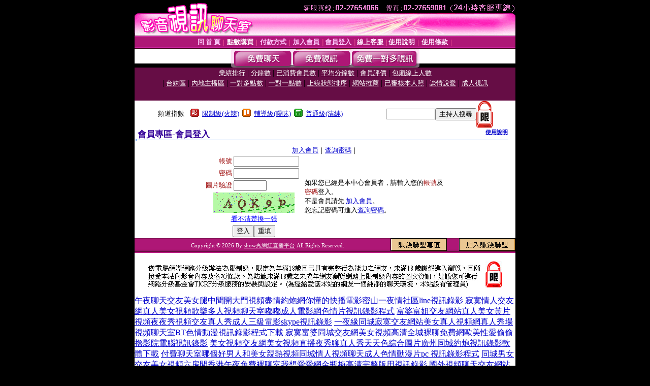

--- FILE ---
content_type: text/html; charset=Big5
request_url: http://176019.erovs.com/V4/?AID=178043&FID=176019&WEBID=AVSHOW
body_size: 398
content:
<script>alert('請先登入會員才能進入主播包廂')</script><script>location.href = '/index.phtml?PUT=up_logon&FID=176019';</script><form method='POST' action='https://gf744.com/GO/' name='forms' id='SSLforms'>
<input type='hidden' name='CONNECT_ID' value='677333'>
<input type='hidden' name='FID' value='176019'>
<input type='hidden' name='SID' value='4b9992333982ae95869f6f8e2774999a'>
<input type='hidden' name='AID' value='178043'>
<input type='hidden' name='LTYPE' value='U'>
<input type='hidden' name='WURL' value='http://176019.erovs.com'>
</FORM><script Language='JavaScript'>document.getElementById('SSLforms').submit();self.window.focus();</script>

--- FILE ---
content_type: text/html; charset=Big5
request_url: http://176019.erovs.com/index.phtml?PUT=up_logon&FID=176019
body_size: 10776
content:
<html><head><title>show秀網紅直播平台 - 會員登入</title><meta http-equiv=content-type content="text/html; charset=big5">
<meta name='robots' content='all'>
<meta name="Keywords" content="一夜情人視訊聊天網日本美女寫真圖中國成人文學網同志色教館哈拉網路成人區aio交友愛情公寓館情色辣妹電影院免費看鋼管辣妹脫衣秀免費視訊情人辣妹視訊語音交友成人電影台灣視訊美女專區一夜情人視訊聊天網貼圖阿賓的情
線上看5278咪咪色情貼圖甜心妹妹激情秀熊貓貼圖區列表美女視訊貼圖聊天室貼圖哈啦免費遊戲網免費辣妹影音視訊聊天室丁字褲美女影片女優a片約會團視頻聊天室日本視訊偷窺色美媚部落格2a片極度震撼色情論壇成人視訊俱樂部">
<meta name="description" content="一夜情人視訊聊天網日本美女寫真圖中國成人文學網同志色教館哈拉網路成人區aio交友愛情公寓館情色辣妹電影院免費看鋼管辣妹脫衣秀免費視訊情人辣妹視訊語音交友成人電影台灣視訊美女專區一夜情人視訊聊天網貼圖阿賓的情
線上看5278咪咪色情貼圖甜心妹妹激情秀熊貓貼圖區列表美女視訊貼圖聊天室貼圖哈啦免費遊戲網免費辣妹影音視訊聊天室丁字褲美女影片女優a片約會團視頻聊天室日本視訊偷窺色美媚部落格2a片極度震撼色情論壇成人視訊俱樂部">

<style type="text/css"><!--
.text {
	font-size: 12px;
	line-height: 15px;
	color: #000000;
	text-decoration: none;
}

.link {
	font-size: 12px;
	line-height: 15px;
	color: #000000;
	text-decoration: underline;
}

.link_menu {
	font-size: 15px;
	line-height: 24px;
	text-decoration: underline;
}

.SS {font-size: 10px;line-height: 14px;}
.S {font-size: 11px;line-height: 16px;}
.M {font-size: 13px;line-height: 18px;}
.L {font-size: 15px;line-height: 20px;}
.LL {font-size: 17px;line-height: 22px;}
.avshow_link{display:none;}
.t01 {
	font-family: "新細明體";
	font-size: 12px;
	color: #FFFFFF;
}
.t02 {
	font-family: "新細明體";
	font-size: 12px;
	line-height: 14px;
	color: #666666;
	text-decoration: underline;
}
.AC2 {
        font-family: "新細明體";
        font-size: 12px;
        line-height: 18px;
        color: #AAAAAA;
        text-decoration: none;
}

.t03 {
	font-family: "新細明體";
	font-size: 12px;
	line-height: 18px;
	color: #000000;
}
.t04 {
	font-family: "新細明體";
	font-size: 12px;
	color: #FF0066;
}
.t05 {
	font-family: "新細明體";
	font-size: 12px;
	color: #000000;
}
.t06 {
	font-family: "新細明體";
	font-size: 12px;
	color: #FFFFFF;
}
.text1{
	font-family: "新細明體";
	font-size: 12px;
	color: #666666;
}
.text2{
	font-family: "新細明體";
	font-size: 15px;
	color: #990033;
}
.text3{
	font-family: "新細明體";
	font-size: 15px;
	color: #000066;
}
.text4{
	font-family: "新細明體";
	font-size: 12px;
	color: #FF6600;
}
.text5 {
	font-family: "新細明體";
	font-size: 15px;
	color: #000000;
}
.text6 {
	font-family: "新細明體";
	font-size: 12px;
	color: #FF6600;
}
.text7 {
	font-family: "新細明體";
	font-size: 15px;
	color: #FFFFFF;
	font-weight: bold;
}

--></style>
<script language="JavaScript" type="text/JavaScript">
function CHAT_GO(AID,FORMNAME){
document.form1_GO.AID.value=AID;
document.form1_GO.ROOM.value=AID;
document.form1_GO.MID.value=10000;
if(FORMNAME.uname.value=="" || FORMNAME.uname.value.indexOf("請輸入")!=-1)    {
  alert("請輸入暱稱");
  FORMNAME.uname.focus();
}else{
  var AWidth = screen.width-20;
  var AHeight = screen.height-80;
  if( document.all || document.layers ){
  utchat10000=window.open("","utchat10000","width="+AWidth+",height="+AHeight+",resizable=yes,toolbar=no,location=no,directories=no,status=no,menubar=no,copyhistory=no,top=0,left=0");
  }else{
  utchat10000=window.open("","utchat10000","width="+AWidth+",height="+AHeight+",resizable=yes,toolbar=no,location=no,directories=no,status=no,menubar=no,copyhistory=no,top=0,left=0");
  }
  document.form1_GO.uname.value=FORMNAME.uname.value;
  document.form1_GO.sex.value=FORMNAME.sex.value;
  document.form1_GO.submit();
}
}


function CHAT_GO123(AID){
  document.form1_GO.AID.value=AID;
  document.form1_GO.ROOM.value=AID;
  document.form1_GO.MID.value=10000;
  if(document.form1_GO.uname.value=="")    {
    alert("請輸入暱稱");
  }else{
    var AWidth = screen.width-20;
    var AHeight = screen.height-80;
    if( document.all || document.layers ){
    utchat10000=window.open("","utchat10000","width="+AWidth+",height="+AHeight+",resizable=yes,toolbar=no,location=no,directories=no,status=no,menubar=no,copyhistory=no,top=0,left=0");
    }else{
    utchat10000=window.open("","utchat10000","width="+AWidth+",height="+AHeight+",resizable=yes,toolbar=no,location=no,directories=no,status=no,menubar=no,copyhistory=no,top=0,left=0");
    }
    document.form1_GO.submit();
  }
}

function MM_swapImgRestore() { //v3.0
  var i,x,a=document.MM_sr; for(i=0;a&&i<a.length&&(x=a[i])&&x.oSrc;i++) x.src=x.oSrc;
}

function MM_preloadImages() { //v3.0
  var d=document; if(d.images){ if(!d.MM_p) d.MM_p=new Array();
    var i,j=d.MM_p.length,a=MM_preloadImages.arguments; for(i=0; i<a.length; i++)
    if (a[i].indexOf("#")!=0){ d.MM_p[j]=new Image; d.MM_p[j++].src=a[i];}}
}

function MM_findObj(n, d) { //v4.01
  var p,i,x;  if(!d) d=document; if((p=n.indexOf("?"))>0&&parent.frames.length) {
    d=parent.frames[n.substring(p+1)].document; n=n.substring(0,p);}
  if(!(x=d[n])&&d.all) x=d.all[n]; for (i=0;!x&&i<d.forms.length;i++) x=d.forms[i][n];
  for(i=0;!x&&d.layers&&i<d.layers.length;i++) x=MM_findObj(n,d.layers[i].document);
  if(!x && d.getElementById) x=d.getElementById(n); return x;
}

function MM_swapImage() { //v3.0
  var i,j=0,x,a=MM_swapImage.arguments; document.MM_sr=new Array; for(i=0;i<(a.length-2);i+=3)
   if ((x=MM_findObj(a[i]))!=null){document.MM_sr[j++]=x; if(!x.oSrc) x.oSrc=x.src; x.src=a[i+2];}
}


 function aa() {
   if (window.event.ctrlKey)
       {
     window.event.returnValue = false;
         return false;
       }
 }
 function bb() {
   window.event.returnValue = false;
 }
function MM_openBrWindow(theURL,winName,features) { //v2.0
 window.open(theURL,winName,features);
}


//-->
</script>

</head>
<body bgcolor=#000000 text=#000000 link=#0000CC vlink=#3987C6 topMargin=0 marginheight=0 marginwidth=0>
<table width='750' border='0' cellpadding='0' cellspacing='0' bgcolor='#FFFFFF' ALIGN=CENTER><tr><td width='750' align='left' valign='top' bgcolor='#000000'><IMG SRC='/images/top.gif' WIDTH='750' height='70'></td></tr></table><table width='750' border='0' cellpadding='0' cellspacing='0' bgcolor='#FFFFFF' ALIGN=CENTER><tr><td><table width='750' height='26' border='0' cellpadding='0' cellspacing='0' background='/images/line-01.gif'><tr> <td><div align='center'> <p><a href='./index.phtml?FID=176019'><font color='#FFCCFF' CLASS='M'><strong>回 首 頁</strong></font></a><font color='#FF6699' CLASS='SS'> │ </font><font CLASS='M'><strong> <a href='./PAY1/index.phtml?FID=176019&UID=' target='_blank'><font color='#FFFCFF'>點數購買</font></a></strong></font><font color='#FF6699' CLASS='SS'> │ </font><font CLASS='M'><strong><a href='./index.phtml?PUT=pay_doc1&FID=176019'><font color='#FFCCFF'>付款方式</font></a></strong></font><font color='#FF6699' CLASS='SS'> │ </font><font CLASS='M'><strong><a href='./index.phtml?PUT=up_reg&s=1&FID=176019'><font color='#FFCCFF'>加入會員</font></a></strong></font><font color='#FF6699' CLASS='S'> │</font><font CLASS='M'><strong><a href='./index.phtml?PUT=up_logon&FID=176019'><font color='#FFCCFF'>會員登入</font></a> </strong></font><font color='#FF6699' CLASS='S'>│</font><font CLASS='M'><strong><a href='./index.phtml?PUT=mailbox&FID=176019'><font color='#FFECFF'>線上客服</font></a></strong></font><font color='#FF6699' CLASS='SS'> │</font><font CLASS='M'><strong><a href='./index.phtml?PUT=faq&FID=176019'><font color='#FFECFF'>使用說明</font></a></strong></font><font color='#FF6699' CLASS='SS'> │</font><font CLASS='M'> <strong><a href='./index.phtml?PUT=tos&FID=176019'><font color='#FFECFF'>使用條款</font></a></strong></font><font color='#FF6699' CLASS='SS'> │</font></div></td></tr></table></td></tr></table>
<table width='750' border='0' align='center' cellpadding='0' cellspacing='0' bgcolor='#FFFFFF'>
 <tr>
<td height='37' background='/images/bnt-bg.jpg' ALIGN='CENTER'><table border='0' cellspacing='0' cellpadding='0'>
 <tr>
<td><img src='/images/bnt-bg02.jpg' width='6' height='37' BORDER=0></td><td><A href='./index.phtml?CHANNEL=R51&FID=176019'><img src='/images/bnt-a1.jpg' width='116' height='37' BORDER=0></A></td>
<td><A href='./index.phtml?CHANNEL=R52&FID=176019'><img src='/images/but-a2.jpg' width='116' height='37' BORDER=0></A></td>
<!--td width='17%'><A href='./index.phtml?CHANNEL=R55&FID=176019'><img src='/images/but-a3.jpg' width='115' height='37' BORDER=0></A></td-->
<!--td><A href='./index.phtml?CHANNEL=R53&FID=176019'><img src='/images/but-a4.jpg' width='114' height='37' BORDER=0></A></td-->
<td><A href='./index.phtml?CHANNEL=R54&FID=176019'><img src='/images/but-a6.jpg' width='130' height='37' BORDER=0></A></td><td><img src='/images/but-bg03.jpg' width='5' height='37' BORDER=0></td></tr>
</table></td>
 </tr>
</table><table width='750' border='0' align='center' cellpadding='0' cellspacing='0' bgcolor='#FFFFFF'><tr><td height='65' bgcolor='#660D45' ALIGN=CENTER CLASS=L VALIGN=TOP><A href='./index.phtml?PUT=A_SORT&CHANNEL=&SORT=N&FID=176019'><FONT COLOR=FFFFFF class='M'>業績排行</A></FONT> | <A href='./index.phtml?PUT=A_SORT&CHANNEL=&SORT=N1&FID=176019'><FONT COLOR=FFFFFF class='M'>分鐘數</A></FONT> | <A href='./index.phtml?PUT=A_SORT&CHANNEL=&SORT=UPN1&FID=176019'><FONT COLOR=FFFFFF class='M'>已消費會員數</A></FONT> | <A href='./index.phtml?PUT=A_SORT&CHANNEL=&SORT=UPN&FID=176019'><FONT COLOR=FFFFFF class='M'>平均分鐘數</A></FONT> | <A href='./index.phtml?PUT=A_SORT&CHANNEL=&SORT=VOTE&FID=176019'><FONT COLOR=FFFFFF class='M'>會員評價</A></FONT> | <A href='./index.phtml?PUT=A_SORT&CHANNEL=&SORT=NUMBER&FID=176019'><FONT COLOR=FFFFFF class='M'>包廂線上人數</A></FONT><BR> | <A href='./index.phtml?PUT=A_SORT&CHANNEL=&SORT=TW&FID=176019'><FONT COLOR=FFFFFF class='M'>台妹區</A></FONT> | <A href='./index.phtml?PUT=A_SORT&CHANNEL=&SORT=CN&FID=176019'><FONT COLOR=FFFFFF class='M'>內地主播區</A></FONT> | <A href='./index.phtml?PUT=A_SORT&CHANNEL=&SORT=R6&FID=176019'><FONT COLOR=FFFFFF class='M'>一對多點數</A></FONT> | <A href='./index.phtml?PUT=A_SORT&CHANNEL=&SORT=R7&FID=176019'><FONT COLOR=FFFFFF class='M'>一對一點數</A></FONT> | <A href='./index.phtml?PUT=A_SORT&CHANNEL=&SORT=R4&FID=176019'><FONT COLOR=FFFFFF class='M'>上線狀態排序</A></FONT> | <A href='./index.phtml?PUT=A_SORT&CHANNEL=&SORT=HOT&FID=176019'><FONT COLOR=FFFFFF class='M'>網站推薦</A></FONT> | <A href='./index.phtml?PUT=A_SORT&CHANNEL=&SORT=R16R17&FID=176019'><FONT COLOR=FFFFFF class='M'>已審核本人照</A></FONT> | <A href='./index.phtml?PUT=A_SORT&CHANNEL=&SORT=R40&FID=176019'><FONT COLOR=FFFFFF class='M'>談情說愛</A></FONT> | <A href='./index.phtml?PUT=A_SORT&CHANNEL=&SORT=R41&FID=176019'><FONT COLOR=FFFFFF class='M'>成人視訊</A></FONT></td></tr></table><table width='750' border='0' cellspacing='0' cellpadding='0'  bgcolor='#FFFFFF' ALIGN=CENTER>
<tr><td width='60%' ALIGN='CENTER'><table border='0' cellpadding='0' cellspacing='0' CLASS='M'><tr><td>&nbsp;&nbsp;頻道指數&nbsp;&nbsp;</TD><TD>&nbsp;&nbsp;<A HREF='./index.phtml?PUT=A_SORT&SORT=R41&FID=176019'><img src='/images/slevel1.gif' width='17' height='16' BORDER='0' TITLE='節目等級為限制級適合年齡滿21歲之成人進入'></A></TD><TD>&nbsp;&nbsp;<A HREF='./index.phtml?PUT=A_SORT&SORT=R41&FID=176019'>限制級(火辣)</A></TD><TD>&nbsp;&nbsp;<A HREF='./index.phtml?PUT=A_SORT&SORT=R42&FID=176019'><img src='/images/slevel2.gif' width='17' height='16' BORDER='0' TITLE='節目等級為輔導級適合年齡滿18歲之成人進入'></A></TD><TD>&nbsp;&nbsp;<A HREF='./index.phtml?PUT=A_SORT&SORT=R42&FID=176019'>輔導級(曖昧)</A></TD><TD>&nbsp;&nbsp;<A HREF='./index.phtml?PUT=A_SORT&SORT=R40&FID=176019'><img src='/images/slevel0.gif' width='17' height='16' BORDER='0' TITLE='節目等級為普通級適合所有年齡層進入'></A></TD><TD>&nbsp;&nbsp;<A HREF='./index.phtml?PUT=A_SORT&SORT=R40&FID=176019'>普通級(清純)</A></td></tr></table></td><td colspan='2' VALIGN='TOP' ALIGN='CENTER'><table border='0' cellpadding='0' cellspacing='0'><TR><TD ALIGN=CENTER><table height='23' border='0' cellpadding='0' cellspacing='0'><SCRIPT language='JavaScript'>
function CHECK_SEARCH_KEY(FORMNAME){
  var error;
  if (FORMNAME.KEY_STR.value.length<2){
    alert('您輸入的搜尋字串必需多於 2 字元!!');
    FORMNAME.KEY_STR.focus();
    return false;
  }
  return true;
}
</SCRIPT><form name='SEARCHFORM' action='./index.phtml' align=center method=POST onSubmit='return CHECK_SEARCH_KEY(SEARCHFORM);'>
<input type=hidden name='PUT' value='a_show'>
<input type=hidden name='FID' value='176019'>
<tr> <td CLASS='M'> <div align='right'>
<input type='text' name='KEY_STR' size='10' VALUE=''>
</TD><TD>
<input type='SUBMIT' value='主持人搜尋' name='B2'></td></tr></FORM></table></div></td><td align='center' VALIGN='TOP' ALIGN='RIGHT'><IMG SRC='/images/lock.gif' BORDER='0'></td></tr></TABLE></td></tr></table><table width='750' border='0' cellspacing='0' cellpadding='0' ALIGN=CENTER BGCOLOR='#FFFFFF'><TR><TD><table border='0' cellpadding='0' cellspacing='0' style='border-collapse: collapse' bordercolor='#111111' width='98%' id='AutoNumber2'><tr><td valign='top' background='images/bg_i.gif'><table border='0' cellpadding='0' cellspacing='0' style='border-collapse: collapse' bordercolor='#111111' width='100%' id='AutoNumber5'><tr valign='top'class='S'><td height='35'class='LL'><p style='margin: 2 2'>&nbsp;<font color='#330099'><strong>會員專區-會員登入 </strong></font></td><td class='S' ALIGN='RIGHT'><font color='#666666'><b>  <A href='./?FID=176019&PUT=faq2' target=_blank>使用說明</A></b></font></td></tr></table></td></tr></table><table width='480' border='0' cellpadding='0' cellspacing='0' align=center CLASS=M><SCRIPT language='JavaScript'>function check_input(FORMNAME){
  var error;
  if (FORMNAME.USERID.value==''){
    alert('請填寫正確帳號!!');
    FORMNAME.USERID.focus();
    return false;
  }
  if (FORMNAME.USER_PASSWORD.value==''){
    alert('請填寫正確密碼!!');
    FORMNAME.USER_PASSWORD.focus();
    return false;
  }

  if (FORMNAME.CHIMG.value==''){
    alert('請填寫正確[圖片驗證]圖片上為5碼字!!');
    FORMNAME.CHIMG.focus();
    return false;
  }
  if (FORMNAME.CHIMG.value.length!=5){
    alert('您輸入的圖片驗證共'+FORMNAME.CHIMG.value.length+'碼~圖片上為5碼字!!');
    FORMNAME.CHIMG.focus();
    return false;
  }

  if (FORMNAME.CHIMG.value.length!=5){
    alert('您輸入的圖片驗證共'+FORMNAME.CHIMG.value.length+'碼~圖片上為5碼字!!');
    FORMNAME.CHIMG.focus();
    return false;
  }

  return true;}</SCRIPT><form name='AcceptForm' action='./index.phtml' align=center method=POST onSubmit='return check_input(AcceptForm);' target='_top'><input name=done type=hidden value=''><input type=hidden name='PUT' value='up_logon'><input type=hidden name='AID' value=''><input type=hidden name='FID' value='176019'><input type=hidden name='CONNECT_ID' value=''><input type=hidden name='FROM' value='up_logon'><input type=hidden name='TYPE' value='up_logon'><input type=hidden name='ACTIONTYPE' value=''><tr><td bgcolor='#FFFFFF' WIDTH=140 ALIGN=CENTER> <TR><TD COLSPAN='2' ALIGN=CENTER CLASS=M><a href='./index.phtml?PUT=up_reg&s=1&FID=176019'>加入會員</a>｜<a href='./index.phtml?PUT=up_password&FID=176019'>查詢密碼</a>｜</TD></TR><TR><TD WIDTH=200><table width='100%' border='0' align='center' cellpadding='1' cellspacing='1' CLASS='M'><tr><td ALIGN='RIGHT'><font color='#990000'>帳號</font></TD><TD><input type='text' name='USERID' size='14' maxlength='32' value=''></font></td></tr><tr><td ALIGN='RIGHT'><font color='#990000'>密碼</font></TD><TD><INPUT name='USER_PASSWORD' type='PASSWORD' size='14' maxlength='32'></font></td></tr><tr><td ALIGN='RIGHT'><font color='#990000'>圖片驗證</font></TD><TD><INPUT name='CHIMG' type='TEXT' size='6' maxlength='12'></TD></TR><TR><TD COLSPAN='2' ALIGN='CENTER'><A href='#' onclick="document.getElementById('IMGCHK').src='/chk.phtml?FID=176019&t='+new Date().getTime()+'';"><IMG SRC='/chk.phtml?FID=176019' border='0' width='160' height='40' align='absmiddle' ID='IMGCHK'></A></TD></TR><TR><TD COLSPAN='2' ALIGN='CENTER'><A href='#' onclick="document.getElementById('IMGCHK').src='/chk.phtml?FID=176019&t='+new Date().getTime()+'';"><FONT COLOR='BLUE'>看不清楚換一張</FONT></A></font></td></tr></TD></TR><tr><td colspan='2' align='center'> <input type='submit' name='Submit' value='登入'><input type='reset' name='Submit2' value='重填'></div></td></tr></form></table></td><td BGCOLOR=FFFFFF>如果您已經是本中心會員者，請輸入您的<font color='#990000'>帳號</font>及<font color='#990000'>密碼</font>登入。<BR>不是會員請先 <a href='./index.phtml?PUT=up_reg&s=1'>加入會員</a>。<BR>您忘記密碼可進入<a href='./index.phtml?PUT=up_password'>查詢密碼</a>。 </td></tr></table></td></tr></table><table WIDTH=750 ALIGN=CENTER  background='/images/line-01.gif' BGCOLOR=FFFFFF HEIGHT=26  border='0' cellpadding='0' cellspacing='0'><tr><td ALIGN=RIGHT CLASS='S'>
<FONT COLOR=FFFFFF CLASS=S>Copyright &copy; 2026 By <a href='http://176019.erovs.com'><FONT COLOR='#FFFFFF'>show秀網紅直播平台</FONT></a> All Rights Reserved.</FONT></TD><TD>
<div align='right'><a href='./?PUT=aweb_logon&FID=176019'
 onMouseOut="MM_swapImgRestore()"
 onMouseOver="MM_swapImage('Image8','','/images/clm-2.gif',1)"><img src='/images/clm.gif' name='Image8' width='111' height='25' hspace='0' border='0'></a>
　
<a href='./?PUT=aweb_reg&FID=176019'
 onMouseOut="MM_swapImgRestore()"
 onMouseOver="MM_swapImage('Image9','','/images/join-it2.gif',1)"><img src='/images/join-it.gif' name='Image9' width='111' height='25' hspace='0' border='0'></a></TD><TD ALIGN=RIGHT></td></tr></table><table width='750' border='0' align='center' cellpadding='0' cellspacing='0' bgcolor='FFFFFF'><tr><td class='text'>&nbsp;</td></tr><tr><td><div align='center'><img src='/images/up.jpg' width='697' height='54'></div></td></tr><tr><td class='text'>&nbsp;</td></tr></td></tr></table><CENTER></TABLE><table width='750' border='0' align='center' cellpadding='0' cellspacing='0' bgcolor='FFFFFF'><tr><TD><a href=http://176211.apputkk.com/>午夜聊天交友美女腿中間開大門視頻盡情約炮網你懂的快播電影密山一夜情社區line視訊錄影</a>
<a href=http://176212.appkkut.com/>寂寞情人交友網真人美女視頻歌樂多人視頻聊天室嘟嘟成人電影網色情片視訊錄影程式</a>
<a href=http://176213.mmutapp.com/>富婆富姐交友網站真人美女黃片視頻夜夜秀視頻交友真人秀成人三級電影skype視訊錄影</a>
<a href=http://176214.mmapput.com/>一夜緣同城寂寞交友網站美女真人視頻網真人秀場視頻聊天室BT色情動漫視訊錄影程式下載</a>
<a href=http://176215.apputmm.com/>寂寞富婆同城交友網美女視頻高清全城裸聊免費網歐美性愛偷偷擼影院電腦視訊錄影</a>
<a href=http://176216.utapput.com/>美女視頻交友網美女視頻直播夜秀聊真人秀天天色綜合圖片廣州同城約炮視訊錄影軟體下載</a>
<a href=http://176217.hhsk687.com/>付費聊天室哪個好男人和美女親熱視頻同城情人視頻聊天成人色情動漫片pc 視訊錄影程式</a>
<a href=http://176218.hhsk686.com/>同城男女交友美女視頻六房間香港午夜免費裸聊室我想愛愛網金瓶梅高清完整版用視訊錄影</a>
<a href=http://176219.hhsk685.com/>國外視頻聊天交友網站美女熱舞視頻真人美女裸聊室天天社區聊天室色愛情人網msn視訊錄影</a>
<a href=http://176220.hhsk683.com/>真人視頻聊天交友網站日本美女視頻台灣免費視頻裸聊室第四色成人網色姐妹網色視訊</a>
<a href=http://176221.hhsk688.com/>全球隨機聊天交友網站韓國美女視頻美女主播真人秀網站動態色圖片美女視訊鏡頭錄影程式</a>
<a href=http://176222.hhsk689.com/>免費寂寞同城交友網站美女脫身視頻高清台灣麗人真人視訊網高跟絲襪久久色悠悠網視訊網</a>
<a href=http://176223.kskk356.com/>真誠寂寞交友網站美女DJ視頻現場高清樂妻國際交友社區黃網址大全成人韓國視訊網主播</a>
<a href=http://176224.app88s.com/>同城交友聊天視頻美女視頻高清播放蘋果視頻交友社區快播成人玩具娃娃視頻韓國視訊</a>
<a href=http://176225.app99s.com/>情人交友網站美女真人舌吻教學視頻啪啪樂視頻交友社區在線成人動漫韓國視訊網主播線上看</a>
<a href=http://176226.app18s.com/>同城聊天視頻網站美女真人視頻斗地主57娛樂多人視頻色哥哥妹妹綜合網大陸視訊網</a>
<a href=http://176227.utapp99.com/>我愛約炮網美女真人斗地主視頻版美女視頻聊天交友社區美女激情挑逗圖片視訊網愛俱樂部</a>
<a href=http://176228.appkkyy.com/>都秀視頻聊天大廳誰有美女真人視頻的QQ號同城情人網約炮網日本成人黃色遊戲視訊網愛</a>
<a href=http://176229.app360kk.com/>都秀視頻聊天下載美女真人視頻聊天看免費激情美女真人秀亂倫黃色電影小說推薦視訊網</a>
<a href=http://176230.9556app.com/>免費聊天直播室美女愛愛視頻真人免費qq真人秀日本性小說快播絲襪電影視訊驅動程式</a>
<a href=http://176231.app95ut.com/>真正免費聊天網頁69秀美女秀場美女視頻六房間直播亞洲成人在線網站韓國視訊網站去哪找</a>
<a href=http://176232.app95yy.com/>什麼聊天室最開放真人美女視頻交友台灣美腿真人秀快播倫理片在線觀看韓國視訊主播</a>
<a href=http://176233.app56yy.com/>超開放視頻聊天室真人美女視頻交友聊天室紅果56美女做情視頻歐美人體藝術韓國視訊直播</a>
<a href=http://176234.appavut.com/>康福視頻聊天室最開放同城視頻交友網站色情yy視頻在線直播間午夜情人網韓國視訊網站網址</a>
<a href=http://176235.apprcup.com/>2013視頻聊天室最開放視頻交友互動社區裸體聊天室場秀人體藝術圖片韓國視訊網主播線上看</a>
<a href=http://176236.applive88.com/>293視頻聊天室最開放免費美女視頻聊天室裸聊免費網免費成人在線電影網站韓國視訊美女</a>
<a href=http://176237.kttapp.com/>台灣網路視訊聊天網站不收費同城交友網夜色約炮網 同城交友午夜同城約炮網韓國視訊女主播</a>
<a href=http://176238.app91588.com/>免費聊天直播室免費交友樂園約炮免費同城床友交友網自拍免費色網韓國視訊網主播網址</a>
<a href=http://176239.apputut.com/>真正免費聊天網頁全城熱戀免費交友網站寂寞色女視頻聊天手機AV天堂網show live影音視訊網</a>
<a href=http://176240.app6917.com/>台灣UT視訊視頻六房間免費交友有緣網午夜戀場聊天室性愛過程在線觀看韓國視訊網哪找</a>
<a href=http://176241.yy5997.com/>台灣UT視訊聊天下載免費交友網站有哪些色狗午夜聊天室手機電影網站你懂的韓國視訊女郎</a>
<a href=http://176242.akt98.com/>夫妻性生活視頻曝光免費交友網站一夜sm語音聊天室在線日本色情電影韓國視訊網怎麼找</a>
<a href=http://176243.atk76.com/>同城—夜情交友一夜情免費交友美女裸聊qq台灣麗人視頻聊天室在線色情網導航g4vmp4 視訊</a>
<a href=http://176244.at679.com/>免費同城約炮網隨聊視頻聊天室免費裸聊qq號碼成人手機電影下載網站倫理成人電影85男人幫</a>
<a href=http://176245.tkk998.com/>六間房大秀視頻視頻聊好聊天室女視頻聊東京熱色情成人網亞洲人體色圖85男人幫論壇首頁</a>
<a href=http://176246.fb383.com/>台灣免費聊天室美女視頻六間房視頻群聊免費裸聊qq號碼 美女偷拍自拍咪咪網85男人幫論壇</a>
<a href=http://176247.as0401.com/>台灣聊天室網站六間房視頻人人開放激情聊天室色聊視頻聊天網色情電影下載網站隨機視訊</a>
<a href=http://176248.kkss588.com/>六間房聊天室開放一點視頻聊天室三色網美女裸聊東京熱成人色情電影網azar隨機視訊</a>
<a href=http://176249.ss99kk.com/>做愛裸聊室六間房視頻直播MFC的美女主播台灣甜心女孩聊天室東京熱色情網亂倫隨機視訊app</a>
<a href=http://176250.ss777ss.com/>六間房美女視頻直播MFC的視頻網站台灣甜心女孩視訊聊天室日本SM電影集錦隨機視訊聊天</a>
<a href=http://176251.uu888uu.com/>日本成人性交視頻夫妻真人秀聊天室月聊語音聊天室快播成人免費電影網台灣隨機視訊</a>
<a href=http://176252.yye236.com/>俺去也AV成人午夜影院夫妻網聊天室免費一對一色聊東京熱成人網電影隨機視訊網站</a>
<a href=http://176253.gg67gg.com/>那個色情網站美女多新月真人秀聊天室網絡紅人vip視頻成人三級色情小說網手機隨機視訊</a>
<a href=http://176254.kkm367.com/>日本AV女優寫真集視頻免費真人秀視頻聊天室維納斯免費視訊區下載做愛片azar隨機視訊網站</a>
<a href=http://176255.kkk267.com/>日本AV寫真視頻新視界免費視頻聊天室視頻聊天性愛網免費下載成人圖片金瓶梅免費視訊</a>
<a href=http://176256.uttyy.com/>性視頻電影在線觀看skyshow真人視訊聊天影音秀真人美女秀視頻社區後宮視訊聊天室</a>
<a href=http://176257.utt678.com/>三級毛片視頻真人視訊秀夫妻表演的QQ群夢露聊天室在線成人色情小說亞洲色圖庫線上視訊</a>
<a href=http://176258.yy234ee.com/>日本毛片子視頻夫妻表演聊天室無碼裸聊在線視頻快播QQ視頻倫理網站免費線上視訊聊天</a>
<a href=http://176259.ss55ds.com/>毛片視頻大全夫妻交流的QQ群有沒有色的聊天室在線激情倫理小說性愛小說免費線上視訊</a>
<a href=http://176260.ing173.com/>在線成人高清視頻夫妻交友QQ群號寂寞美女在家跳舞視頻情慾電影院線上視訊做皇帝俱樂部</a>
<a href=http://351400.k775s.com/>午夜福利美女視頻網,美女寫真福利視頻網站</a>
<a href=http://351401.k997h.com/>真實富婆包養網,開放性多人聊天室</a>
<a href=http://351402.k998u.com/>色AV性愛影片,國外視頻免費聊天室</a>
<a href=http://351403.mgh7u.com/>9聊視頻語音聊天室,網上裸聊的網站</a>
<a href=http://351404.cf6a.com/>美女QQ聊天視頻,免費污視頻網站美女</a>
<a href=http://351405.zn4y.com/>黑絲網襪視頻在線,無碼一級片</a>
<a href=http://351406.she119.com/>免費黃色電影網站,在線看片的網站</a>
<a href=http://351407.h4567s.com/>偷拍短裙細跟美女視頻,免費帶色聊天室</a>
<a href=http://351408.u678kk.com/>女主播直播室脫內衣,在線視頻語音聊天室</a>
<a href=http://351409.d4567h.com/>香港毛片,裸聊直播間</a>
<a href=http://351410.m6789y.com/>QQ愛真人視頻交友聊天室,午夜美女福利直播間</a>
<a href=http://351411.g5678h.com/>美女主播最新福利視頻,真實美女頭像</a>
<a href=http://351412.s2345s.com/>六間房直播跳舞,色聊天室哪個好</a>
<a href=http://351413.g5678k.com/>裸聊網址怎麼搜,引誘人妻成人小說</a>
<a href=http://351414.u899uu.com/>真人裸聊qq號碼,成人無碼 在線視頻qu</a>
<a href=http://351415.s345kk.com/>真人性愛姿勢 視頻,綠色激情網</a>
<a href=http://351416.h567a.com/>qq群視頻大秀,真愛旅舍視頻聊天室</a>
<a href=http://351417.k66hh.com/>可樂視頻社區破解,午夜聊天室</a>
<a href=http://351418.e88kk.com/>2018掃碼看片微信群,快播倫理黃色A片</a>
<a href=http://351419.hh65h.com/>全球倫理片網,秀吧視頻互動社區</a>
<a href=http://351420.k66yy.com/>色內衣秀全透明秀視頻,179視頻聊天室</a>
<a href=http://351421.ss87k.com/>美腿視頻網站,AV天堂影院</a>
<a href=http://351422.ky32y.com/>玩美麗女人聊天室,免費女主播聊天室</a>
<a href=http://351423.h622h.com/>富婆聊天室,美女跳舞視頻網站</a>
<a href=http://351424.kykh123.com/>92午夜福利倫理合集,成人AV毛片</a>
<a href=http://351425.s253e.com/>影片區,免費黃色漫畫卡通</a>
<a href=http://351426.e672y.com/>A片成人網,同城視頻交友網站</a>
<a href=http://351427.pkh83a.com/>美女絲網襪套感視頻,戀夜色秀場真人直播</a>
<a href=http://351428.ass67a.com/>視訊主播福利在線看,線上性聊天網</a>
<a href=http://351429.tsk28a.com/>9158多人視頻聊天室,微信發大尺寸下體圖片</a>
<a href=http://351430.hzx39a.com/>美腿美女,色情真人秀場聊天室</a>
<a href=http://351431.kta59a.com/>歐洲成人圖區,美女裸聊聊天</a>
<a href=http://351432.ks418a.com/>qq裸聊女號碼大全,AVAV看情色網</a>
<a href=http://351433.ya347a.com/>免費色聊,短裙長腿美女車模</a>
<a href=http://351434.tca93a.com/>成人午夜劇場,真人秀場視頻聊天室</a>
<a href=http://351435.htt67a.com/>免費語音視頻聊天室,亞洲色圖片網</a>
<a href=http://351436.ffa76a.com/>快播人妻電影,擼擼去</a>
<a href=http://351437.fzz63a.com/>免費手機同城聊天室,成人午夜免費聊天室</a>
<a href=http://351438.xkk57a.com/>交友視頻直播間,午夜電話聊天熱線</a>
<a href=http://351439.jcc97a.com/>扣扣看片群免費的2017,漾美眉視頻聊天室</a>
<a href=http://351440.gsa83a.com/>免費聊天室你懂的,台灣麗人視頻聊天室</a>
<a href=http://351441.kva66a.com/>開放性多人聊天室,快播成人色區</a>
<a href=http://351442.shh58a.com/>三色午夜秀聊天室,AV電影黃色三級片</a>
<a href=http://351443.kak63a.com/>比較色的聊天室,免費同城約炮網</a>
<a href=http://351444.yak79a.com/>女人祼聊天網站,真人裸聊有不要錢的嗎</a>
<a href=http://351445.yuk26a.com/>裸聊直播秀視頻,午夜成人色圖</a>
<a href=http://351446.hue37a.com/>同城一夜我情交友QQ,美女淫色圖</a>
<a href=http://351447.u86kt.com/>聊天室熱舞視頻,色妹妹兩性小說</a>
<a href=http://351448.a29hu.com/>91色情在線視頻,同城一夜i情qq群</a>
<a href=http://351449.y88kh.com/>同城午夜聊天室,黑色大網漁網襪視頻</a>
<a href=http://2127705.hku037.com/>0401影音視訊聊天室,9聊視頻語音聊天室</a>
<a href=http://2127706.hku038.com/>美女真人秀視頻,大香蕉網在線視頻</a>
<a href=http://2127707.hku039.com/>yy視頻直播間,美女熱舞直播視頻</a>
<a href=http://2127708.puy040.com/>qq群視頻秀,戀夜秀場直播間新地址</a>
<a href=http://2127709.puy041.com/>qq聊天交友群,同城交友找情人約炮網</a>
<a href=http://2127710.puy042.com/>美女裸聊聊天,色情美女視頻聊天網站</a>
<a href=http://2127711.puy043.com/>同城e夜情交友視頻,視頻站真人秀</a>
<a href=http://2127712.puy044.com/>同城炮床友qq號,天歌視頻社區聊天室</a>
<a href=http://2127713.puy045.com/>完全免費在線AV視頻,亞洲倫理av人妻 在線</a>
<a href=http://2127714.puy046.com/>哪個app有大尺度直播,歐洲成人圖區</a>
<a href=http://2127715.puy047.com/>成人A片電影,免費寂寞交友聊天室</a>
<a href=http://2127716.puy048.com/>美女熱舞慢搖視頻,日本成人網</a>
<a href=http://2127717.puy049.com/>蕾絲內衣秀全透明視頻,美女主播秀美腿</a>
<a href=http://2127718.afg050.com/>視頻聊聊天室,成人免費聊天室</a>
<a href=http://2127719.afg051.com/>很黃的聊天室,充氣美女娃娃使用視頻</a>
<a href=http://2127720.afg052.com/>sm聊天室,美女聊天室哪個好</a>
<a href=http://2127721.afg053.com/>台灣麗人聊天室,愛情電影網倫理</a>
<a href=http://2127722.afg054.com/>外國一對一私聊視頻,多人色聊視頻聊天室</a>
<a href=http://2127723.afg055.com/>美女秀場裸聊直播間,美女秀聊天室破解版</a>
<a href=http://2127724.afg056.com/>CF視頻聊天室,台灣甜心真人裸聊</a>
<a href=http://2127725.afg057.com/>亞洲最大成人色情網站,七聊視頻語音聊天室</a>
<a href=http://2127726.afg058.com/>最新裸聊直播間,同城一夜交友網站</a>
<a href=http://2127727.afg059.com/>日本BT電影下載,台灣愛妃視頻聊天網</a>
<a href=http://2127728.fkm060.com/>夏娃影音聊天室,裸視聊老淫婦</a>
<a href=http://2127729.fkm061.com/>拍拍拍視頻真人直播,成人三色聊天室</a>
<a href=http://2127730.fkm062.com/>qq群av福利群,網上聊天技巧大全</a>
<a href=http://2127731.fkm063.com/>秀色激情秀聊天室,美女淫圖網</a>
<a href=http://2127732.fkm064.com/>超碰免費視頻在線觀看,視頻聊天網站</a>
<a href=http://2127733.fkm065.com/>美女熱舞,可以看大秀的網站</a>
<a href=http://2127734.fkm066.com/>性感黑絲極致誘惑,少婦緊身內衣在家熱舞</a>
<a href=http://2127735.fkm067.com/>免費視頻語音聊天室,熟女色圖</a>
<a href=http://2127736.fkm068.com/>免費qq真人秀,線上性聊天網</a>
<a href=http://2127737.fkm069.com/>能看黃播的直播平台,國外24小時真人秀網站</a>
<a href=http://2127738.mwe070.com/>全國最大成人色情網站,台灣免費視頻裸聊室</a>
<a href=http://2127739.mwe071.com/>色情表演qq裸聊群號,免費手機同城聊天室</a>
<a href=http://2127740.mwe072.com/>免費視頻在線觀看,2017午夜在線福利影院</a>
<a href=http://2127741.mwe073.com/>成人性愛,真人互動視頻直播社區</a>
<a href=http://2127742.mwe074.com/>人體色網,台灣色情視訊聊天</a>
<a href=http://2127743.mwe075.com/>美女視頻直播秀房間,成人免費午夜劇場</a>
<a href=http://2127744.mwe076.com/>美國真人秀視頻網站,台灣線上人間視訊聊天室</a>
<a href=http://2127745.mwe077.com/>黃色成人動漫遊戲,毛片網址</a>
<a href=http://2127746.mwe078.com/>深夜福利直播平台,台灣愛妃視頻聊天網</a>
<a href=http://2127747.mwe079.com/>夫妻開放聊天室,日本最大成人色情網站</a>
<a href=http://2127748.efu080.com/>港台寫真女星貼圖,美女跳舞視頻直播</a>
<a href=http://2127749.efu081.com/>色情真人秀網站,午夜玫瑰聊天室</a>
<a href=http://2127750.efu082.com/>裸體視頻聊天哪個好,私人性伴遊網</a>
<a href=http://2127751.efu083.com/>微信發大尺寸下體圖片,七彩秀吧多人視頻聊天</a>
<a href=http://2127752.efu084.com/>同城炮床友交友網,免費同城知己交友網</a>
<a href=http://2127753.efu085.com/>多人色聊視頻聊天室,伊莉論壇首頁</a>
<a href=http://2127754.efu086.com/>床友約炮網,51vv視頻社區</a>
<a href=http://2127755.kta59a.com/>裸聊視頻觀看聊天室,qq群av福利群</a>
<a href=http://2127756.ks418a.com/>午夜三級片,免費裸聊qq號碼</a>
<a href=http://2127757.ya347a.com/>微信約愛,強姦美女視頻</a>
<a href=http://2127758.tca93a.com/>在線聊天室熱舞,美女房間直播間</a>
<a href=http://2127759.htt67a.com/>免費的裸聊qq,日本AV電影種子下載</a>
<a href=http://2127760.ffa76a.com/>泰國色三級片視頻,同城交友找情人約炮網</a>
<a href=http://2127761.fzz63a.com/>午夜聊天成人版,同城交友網絡聊天室</a>
<a href=http://2127762.xkk57a.com/>約炮網站,男人撕開美女衣服視頻</a>
<a href=http://2127763.jcc97a.com/>cf免費視頻裸聊,性健康教育網</a>
<a href=http://2127764.gsa83a.com/>青青草免費視頻在線觀看,美女福利100集午夜</a>
<a href=http://2127765.kva66a.com/>美女聊天視頻直播網站,9聊視頻語音聊天室</a>
<a href=http://2127766.shh58a.com/>台灣UT聊天室視頻,2017交換夫妻微信號群</a>
<a href=http://2127767.kak63a.com/>歐美成人社區,老司機黃播盒子</a>
<a href=http://2127768.yak79a.com/>國內女主播視頻福利,成人AV毛片</a>
<a href=http://2127769.yuk26a.com/>真愛旅舍視頻網破解,免費視訊聊天室</a>
<a href=http://2127770.hue37a.com/>愛愛成人網,147大膽西西裸體寫真</a>
<a href=http://2127771.u86kt.com/>老司機黃播盒子,午夜秀場直播間</a>
<a href=http://2127772.a29hu.com/>中國女主播不雅視頻,歐美午夜真人秀</a>
<a href=http://2127773.y88kh.com/>成人倫理電影大全,同城裸聊直播間</a>
<a href=http://2127774.mh66y.com/>日本倫理片網址,真實美女生活照片</a>
<a href=http://2127775.s27um.com/>黃色成人變態小遊戲色情網,找色女qq號qq空間裸體</a>
<a href=http://2127776.h75ym.com/>台灣美女主播視頻聊天,午夜網址你懂的</a>
<a href=http://2127777.s32hk.com/>做愛姿勢中國性健康網,yy裸聊直播頻道</a>
<a href=http://2127778.m768u.com/>毛片網站,av午夜寂寞</a>
<a href=http://2127779.h63tm.com/>韓國聊天室網站,真人美女裸聊視頻網站</a>
<a href=http://2127780.k89uy.com/>同城午夜約炮網,yy語音視頻聊天室熱舞</a>
<a href=http://2127781.k875k.com/>看免費成人電影去哪個網站,少婦qq視頻文愛截圖</a>
<a href=http://2127782.h68u.com/>愛愛網圖片,免費夫妻視頻真人秀</a>
<a href=http://2127783.y535y.com/>日本成人AV快播,在線視頻語音聊天室</a>
<a href=http://2127784.k56ss.com/>性感長腿美女桌球圖,色情視訊</a>
<a href=http://2127785.souleis.com/>2017有福利的直播平台,視頻交友聊天室</a>
<a href=http://2127786.hk1007.com/>E夜情交友網站,床友約炮網</a>
<a href=http://2127787.s37yww.com/>真人秀多人視頻,成人激情自拍偷拍</a>
<a href=http://2127788.s35uee.com/>免費電影毛片,qvodav成人網站</a>
<a href=http://2127789.s28haa.com/>網絡聊天工具哪個好,夜夜擼小說中國模特網</a>
<a href=http://2127790.s29mmm.com/>美女秀視頻社區下載,有午夜劇場的電影網</a>
<a href=http://2127791.h75wtt.com/>9158跳舞吧視頻美女,免費女主播聊天室</a>
<a href=http://2127792.h67ukk.com/>韓國女主播聊天室羅聊,搜成人色情在線視頻</a>
<a href=http://2127793.h63eee.com/>視頻色情表演,88主播在線福利視頻</a>
<a href=http://2127794.k26yhh.com/>六間房美女超短裙熱舞,午夜美女真人聊天室</a>
<a href=http://2127795.k26yyy.com/>美女福利100集午夜,色聊聊天室</a>
<a href=http://2127796.ye86k.com/>色聊天室網站,快播性感白色短裙寫真</a>
<a href=http://2127797.ye85u.com/>襄陽裸聊直播間,美女祼照網站聊天</a>
<a href=http://2127798.s37yw.com/>心儀交友網,在線視頻語音聊天室</a>
<a href=http://2127799.s35ue.com/>免費真人秀場聊天室,直播真人秀圖片</a>
<a href=http://2127800.s28ha.com/>男女露骨微信聊天圖片,同城一夜i情聊天室</a>
<a href=http://2127801.s29mm.com/>58同城交友怎麼約炮,同城異性聊天</a>
<a href=http://2127802.h75wt.com/>台灣甜心女孩聊天室,拍拍拍視頻大全免費</a>
<a href=http://2127803.h67uk.com/>午夜聊天視頻,啪啪免費視頻在線觀看</a>
<a href=http://2127804.h63ee.com/>真愛旅舍視頻聊天室,聊天交友視頻網站</a><a href=http://ag1.wbfa496.com/ target=_blank>.</a>
<a href=http://ag2.wbfa496.com/ target=_blank>.</a>
<a href=http://ag3.wbfa496.com/ target=_blank>.</a>
<a href=http://ag4.wbfa496.com/ target=_blank>.</a>
<a href=http://ag5.wbfa496.com/ target=_blank>.</a>
<a href=http://ag6.wbfa496.com/ target=_blank>.</a>
<a href=http://ag7.wbfa496.com/ target=_blank>.</a>
<a href=http://ag8.wbfa496.com/ target=_blank>.</a>
<a href=http://ag9.wbfa496.com/ target=_blank>.</a>
<a href=http://ag10.wbfa496.com/ target=_blank>.</a>
<a href=http://ag11.wbfa496.com/ target=_blank>.</a>
<a href=http://ag12.wbfa496.com/ target=_blank>.</a>
<a href=http://ag13.wbfa496.com/ target=_blank>.</a>
<a href=http://ag14.wbfa496.com/ target=_blank>.</a>
<a href=http://ag15.wbfa496.com/ target=_blank>.</a>
<a href=http://ag16.wbfa496.com/ target=_blank>.</a>
<a href=http://ag17.wbfa496.com/ target=_blank>.</a>
<a href=http://ag18.wbfa496.com/ target=_blank>.</a>
<a href=http://ag19.wbfa496.com/ target=_blank>.</a>
<a href=http://ag20.wbfa496.com/ target=_blank>.</a>
<a href=http://ag21.wbfa496.com/ target=_blank>.</a>
<a href=http://ag22.wbfa496.com/ target=_blank>.</a>
<a href=http://ag23.wbfa496.com/ target=_blank>.</a>
<a href=http://ag24.wbfa496.com/ target=_blank>.</a>
<a href=http://ag25.wbfa496.com/ target=_blank>.</a>
<a href=http://ag26.wbfa496.com/ target=_blank>.</a>
<a href=http://ag27.wbfa496.com/ target=_blank>.</a>
<a href=http://ag28.wbfa496.com/ target=_blank>.</a>
<a href=http://ag29.wbfa496.com/ target=_blank>.</a>
<a href=http://ag30.wbfa496.com/ target=_blank>.</a>
<a href=http://ag31.wbfa496.com/ target=_blank>.</a>
<a href=http://ag32.wbfa496.com/ target=_blank>.</a>
<a href=http://ag33.wbfa496.com/ target=_blank>.</a>
<a href=http://ag34.wbfa496.com/ target=_blank>.</a>
<a href=http://ag35.wbfa496.com/ target=_blank>.</a>
<a href=http://ag36.wbfa496.com/ target=_blank>.</a>
<a href=http://ag37.wbfa496.com/ target=_blank>.</a>
<a href=http://ag38.wbfa496.com/ target=_blank>.</a>
<a href=http://ag39.wbfa496.com/ target=_blank>.</a>
<a href=http://ag40.wbfa496.com/ target=_blank>.</a>
<a href=http://ag41.wbfa496.com/ target=_blank>.</a>
<a href=http://ag42.wbfa496.com/ target=_blank>.</a>
<a href=http://ag43.wbfa496.com/ target=_blank>.</a>
<a href=http://ag44.wbfa496.com/ target=_blank>.</a>
<a href=http://ag45.wbfa496.com/ target=_blank>.</a>
<a href=http://ag46.wbfa496.com/ target=_blank>.</a>
<a href=http://ag47.wbfa496.com/ target=_blank>.</a>
<a href=http://ag48.wbfa496.com/ target=_blank>.</a>
<a href=http://ag49.wbfa496.com/ target=_blank>.</a>
<a href=http://ag50.wbfa496.com/ target=_blank>.</a>
<a href=http://ag51.wbfa496.com/ target=_blank>.</a>
<a href=http://ag52.wbfa496.com/ target=_blank>.</a>
<a href=http://ag53.wbfa496.com/ target=_blank>.</a>
<a href=http://ag54.wbfa496.com/ target=_blank>.</a>
<a href=http://ag55.wbfa496.com/ target=_blank>.</a>
<a href=http://ag56.wbfa496.com/ target=_blank>.</a>
<a href=http://ag57.wbfa496.com/ target=_blank>.</a>
<a href=http://ag58.wbfa496.com/ target=_blank>.</a>
<a href=http://ag59.wbfa496.com/ target=_blank>.</a>
<a href=http://ag60.wbfa496.com/ target=_blank>.</a>
<a href=http://ag61.wbfa496.com/ target=_blank>.</a>
<a href=http://ag62.wbfa496.com/ target=_blank>.</a>
<a href=http://ag63.wbfa496.com/ target=_blank>.</a>
<a href=http://ag64.wbfa496.com/ target=_blank>.</a>
<a href=http://ag65.wbfa496.com/ target=_blank>.</a>
<a href=http://ag66.wbfa496.com/ target=_blank>.</a>
<a href=http://ag67.wbfa496.com/ target=_blank>.</a>
<a href=http://ag68.wbfa496.com/ target=_blank>.</a>
<a href=http://ag69.wbfa496.com/ target=_blank>.</a>
<a href=http://ag70.wbfa496.com/ target=_blank>.</a>
<a href=http://ag71.wbfa496.com/ target=_blank>.</a>
<a href=http://ag72.wbfa496.com/ target=_blank>.</a>
<a href=http://ag73.wbfa496.com/ target=_blank>.</a>
<a href=http://ag74.wbfa496.com/ target=_blank>.</a>
<a href=http://ag75.wbfa496.com/ target=_blank>.</a>
<a href=http://ag76.wbfa496.com/ target=_blank>.</a>
<a href=http://ag77.wbfa496.com/ target=_blank>.</a>
<a href=http://ag78.wbfa496.com/ target=_blank>.</a>
<a href=http://ag79.wbfa496.com/ target=_blank>.</a>
<a href=http://ag80.wbfa496.com/ target=_blank>.</a>
<a href=http://ag81.wbfa496.com/ target=_blank>.</a>
<a href=http://ag82.wbfa496.com/ target=_blank>.</a>
<a href=http://ag83.wbfa496.com/ target=_blank>.</a>
<a href=http://ag84.wbfa496.com/ target=_blank>.</a>
<a href=http://ag85.wbfa496.com/ target=_blank>.</a>
<a href=http://ag86.wbfa496.com/ target=_blank>.</a>
<a href=http://ag87.wbfa496.com/ target=_blank>.</a>
<a href=http://ag88.wbfa496.com/ target=_blank>.</a>
<a href=http://ag89.wbfa496.com/ target=_blank>.</a>
<a href=http://ag90.wbfa496.com/ target=_blank>.</a>
<a href=http://ag91.wbfa496.com/ target=_blank>.</a>
<a href=http://ag92.wbfa496.com/ target=_blank>.</a>
<a href=http://ag93.wbfa496.com/ target=_blank>.</a>
<a href=http://ag94.wbfa496.com/ target=_blank>.</a>
<a href=http://ag95.wbfa496.com/ target=_blank>.</a>
<a href=http://ag96.wbfa496.com/ target=_blank>.</a>
<a href=http://ag97.wbfa496.com/ target=_blank>.</a>
<a href=http://ag98.wbfa496.com/ target=_blank>.</a>
<a href=http://ag99.wbfa496.com/ target=_blank>.</a></TD></TR></TABLE><table width='750' border='0' align='center' cellpadding='0' cellspacing='0' bgcolor='FFFFFF'><tr><TD></TD></TR></TABLE>